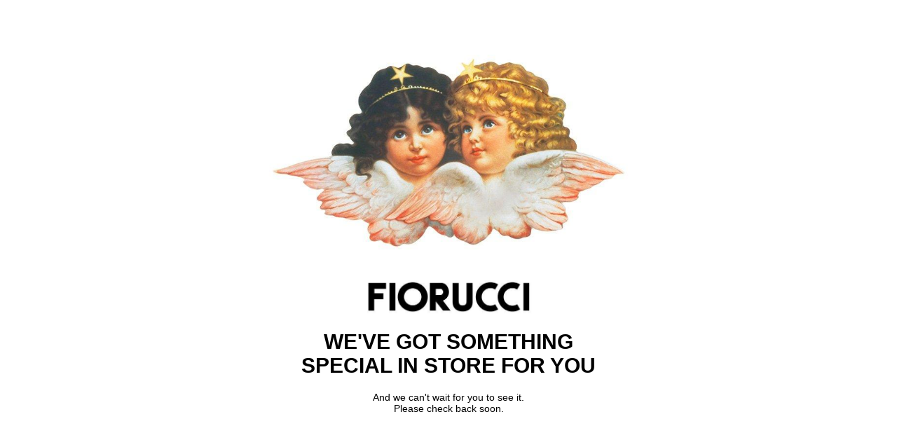

--- FILE ---
content_type: text/html; charset=utf-8
request_url: https://www.fiorucci.com/eu/desert-heat-bucket-hat-multi/7841
body_size: 538
content:
<!DOCTYPE html>
<html lang="en">
	<head>
		<meta http-equiv="Content-Type" content="text/html; charset=utf-8" />
		<meta name="viewport" content="width=device-width, initial-scale=1.0">
		<title>Fiorucci Maintenance Page</title>
		<link rel="shortcut icon" type="image/x-icon" href="./static/ico/favicon.ico" />
		<style>
		body {
			margin:0;
			padding:0;
		}
		.landingpage {
            font-family: FoundersGrotesk, Arial, sans-serif;
            background: #fff;
            display: flex;
            flex-direction: column;
            justify-content: center;
            align-items: center;
            height: 100vh;
		}
		.landingpage .images{
            display: flex;
            flex-direction: column;
            justify-content: center;
            align-items: center;
		}
		.landingpage img.fiorucci-angels{
			max-width : 69.5%;
		}
		.landingpage img.logo-fiorucci{
            max-width : 30%;
            margin-top: 5%;
		}
		.textsection {
			text-align: center;
			margin-bottom: 3.6%;
		}
		.textsection h1{
			text-transform: uppercase;
			font-weight: 700;
			font-size: 30px;
		}
		.textsection p {
			margin: 5px 10px;
			font-size:14px;
		}
        @media only screen and (max-width: 1024px) {
			.landingpage img.fiorucci-angels{
				max-width : 70.5%;
			}
			.landingpage img.logo-fiorucci{
                max-width : 30%;
                margin-top: 40px
			}
            .textsection {
                text-align: center;
                margin-bottom: 1%;
            }
			.textsection h1{
				text-transform: uppercase;
				font-weight: 700;
				font-size: 27px;
			}
		}
		@media only screen and (max-width: 768px) {
			.landingpage img.fiorucci-angels{
				max-width : 600px;
				width: 82%
			}
			.landingpage img.logo-fiorucci{
                max-width : 175px;
                width : 54%;
                margin-top: 5%;
			}
			.textsection {
				text-align: center;
				margin-bottom: 3%;
			}
			.textsection  h1{
				text-transform: uppercase;
				font-weight: 700;
				font-size: 19px;
			}
		}
		</style>
	</head>

	<body>
		<div class="landingpage">
            <div class="images">
             <img src="https://cdn.media.amplience.net/i/fiorucci/MaintenancePage_Fiorucci_Angels" class="fiorucci-angels" alt="Fiorucci" />
             <img src="https://cdn.media.amplience.net/i/fiorucci/MaintenancePage_FiorucciLogo" class="logo-fiorucci" alt="Fiorucci" />
            </div>
			<div class="textsection">
                <h1>We've got something <br /> Special in store for you</h1>
				<p>And we can't wait for you to see it.<br /> Please check back soon.</p>
			</div>
		</div>
	</body>
</html>
